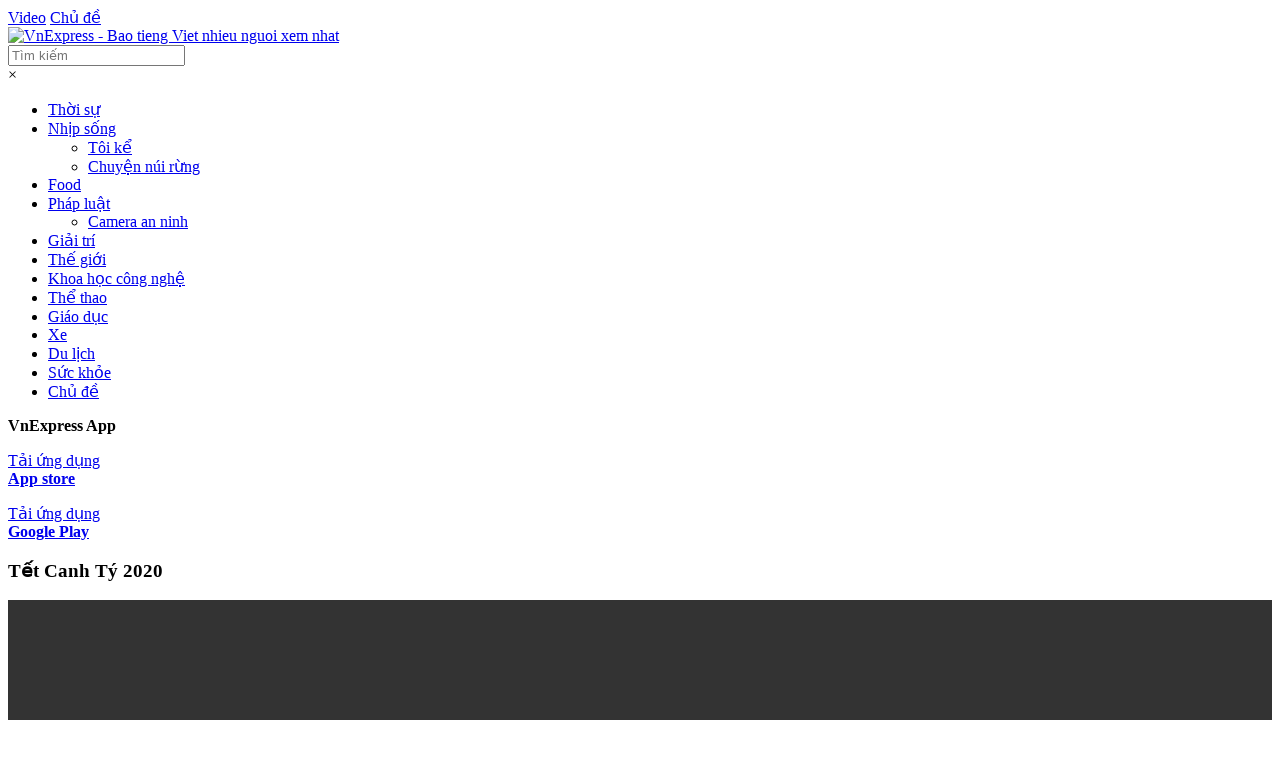

--- FILE ---
content_type: text/html; charset=utf-8
request_url: https://www.google.com/recaptcha/api2/aframe
body_size: 142
content:
<!DOCTYPE HTML><html><head><meta http-equiv="content-type" content="text/html; charset=UTF-8"></head><body><script nonce="ex6EiPwLcJXX0lZX01RYjQ">/** Anti-fraud and anti-abuse applications only. See google.com/recaptcha */ try{var clients={'sodar':'https://pagead2.googlesyndication.com/pagead/sodar?'};window.addEventListener("message",function(a){try{if(a.source===window.parent){var b=JSON.parse(a.data);var c=clients[b['id']];if(c){var d=document.createElement('img');d.src=c+b['params']+'&rc='+(localStorage.getItem("rc::a")?sessionStorage.getItem("rc::b"):"");window.document.body.appendChild(d);sessionStorage.setItem("rc::e",parseInt(sessionStorage.getItem("rc::e")||0)+1);localStorage.setItem("rc::h",'1769559559493');}}}catch(b){}});window.parent.postMessage("_grecaptcha_ready", "*");}catch(b){}</script></body></html>

--- FILE ---
content_type: application/javascript; charset=utf-8
request_url: https://fundingchoicesmessages.google.com/f/AGSKWxWtBvJTY0RY2z2KpgxLO8KQef2KJWKouyfbBy-LutCNOUv4aeu2X8qtkPWV7Y9yYtsiPC4ape7oyiQln5Ms2BC87AqGCCIZcfRvcH4m24JIzydznf6GFVLViwW06nNEjBXyrYmPV9_vwrx2LbZMnhzQps0SIx5jczl0qa_RdIMQ4_23Y6BuZGHx7mIW/_.ad-traffic./popupdfp./cover_ad./adsrule./m0ar_ads.
body_size: -1285
content:
window['d6875783-eaa6-416e-8496-3aaf2156c63b'] = true;